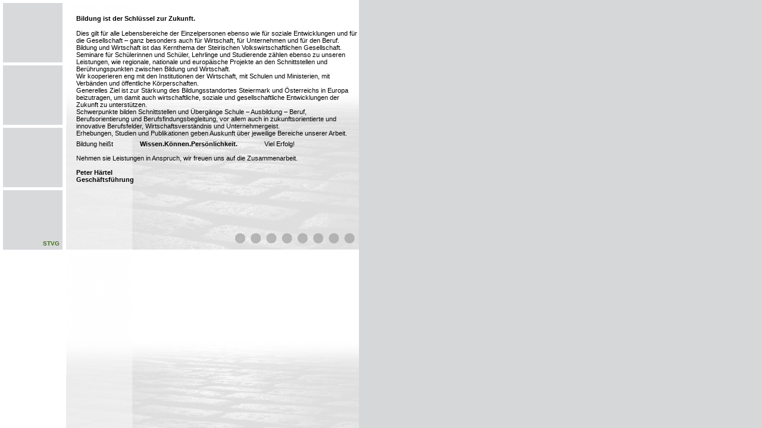

--- FILE ---
content_type: text/html; charset=US-ASCII
request_url: http://ecent.org/home.nsf/STVG?OpenFrameSet
body_size: 506
content:
<!DOCTYPE HTML PUBLIC "-//W3C//DTD HTML 4.01 Frameset//EN">
<html>
<head>

<script language="JavaScript" type="text/javascript">
<!-- 
self._domino_name = "_STVG";
// -->
</script>
</head>

<frameset frameborder="0" border="0" cols="110,493,40%">

<frame frameborder="0" noresize scrolling="no" name="nav" src="/home.nsf/ContentSTVG?OpenForm">

<frame frameborder="0" name="main" src="/home.nsf/TitelSTVG?OpenForm">

<frame frameborder="0" name="news" src="/home.nsf/NewSTVG?OpenForm">
</frameset>
</html>


--- FILE ---
content_type: text/html; charset=UTF-8
request_url: http://ecent.org/home.nsf/ContentSTVG?OpenForm
body_size: 2382
content:
<!DOCTYPE HTML PUBLIC "-//W3C//DTD HTML 4.01 Transitional//EN">
<html>
<head>
<link rel=stylesheet type="text/css" href="/home.nsf/css">
<script language="JavaScript" type="text/javascript">
<!-- 
document._domino_target = "_self";
function _doClick(v, o, t, h) {
  var form = document._ContentSTVG;
  if (form.onsubmit) {
     var retVal = form.onsubmit();
     if (typeof retVal == "boolean" && retVal == false)
       return false;
  }
  var target = document._domino_target;
  if (o.href != null) {
    if (o.target != null)
       target = o.target;
  } else {
    if (t != null)
      target = t;
  }
  form.target = target;
  form.__Click.value = v;
  if (h != null)
    form.action += h;
  form.submit();
  return false;
}
// -->
</script>
</head>
<body text="#000000" bgcolor="#FFFFFF">

<form method="post" action="/home.nsf/ContentSTVG?OpenForm&amp;Seq=1" name="_ContentSTVG">
<input type="hidden" name="__Click" value="0">
<table width="100%" border="0" cellspacing="0" cellpadding="0">
<tr valign="top"><td width="100%">
<table class="left" cellspacing="5" cellpadding="5" border="0" cellspacing="0" cellpadding="0">
<tr valign="top"><td width="100" bgcolor="#D7D9DB" valign="bottom"><img width="1" height="1" src="/icons/ecblank.gif" border="0" alt=""></td><td width="12"><img src="/home.nsf/leer.gif?OpenImageResource" width="5" height="90"></td></tr>

<tr valign="top"><td width="100" bgcolor="#D7D9DB" valign="bottom"><img width="1" height="1" src="/icons/ecblank.gif" border="0" alt=""></td><td width="12"><img src="/home.nsf/leer.gif?OpenImageResource" width="5" height="90"></td></tr>

<tr valign="top"><td width="100" bgcolor="#D7D9DB" valign="bottom"><img width="1" height="1" src="/icons/ecblank.gif" border="0" alt=""></td><td width="12"><img src="/home.nsf/leer.gif?OpenImageResource" width="5" height="90"></td></tr>

<tr valign="top"><td width="100" bgcolor="#D7D9DB" valign="bottom"><div align="right"><a href="/home.nsf/STVG?OpenFrameSet" target="_parent" class="navtitle2"><b>STVG</b></a></div></td><td width="12"><img src="/home.nsf/leer.gif?OpenImageResource" width="5" height="90"></td></tr>

<tr valign="top"><td width="100"><img src="/home.nsf/leer.gif?OpenImageResource" width="90" height="5"></td><td width="12"><img width="1" height="1" src="/icons/ecblank.gif" border="0" alt=""></td></tr>
</table>
</td></tr>
</table>
</form>
</body>
</html>


--- FILE ---
content_type: text/html; charset=UTF-8
request_url: http://ecent.org/home.nsf/TitelSTVG?OpenForm
body_size: 4294
content:
<!DOCTYPE HTML PUBLIC "-//W3C//DTD HTML 4.01 Transitional//EN">
<html>
<head>
<link rel=stylesheet type="text/css" href="/home.nsf/css">
<script language="JavaScript" type="text/javascript">
<!-- 
document._domino_target = "_self";
function _doClick(v, o, t, h) {
  var form = document._TitelSTVG;
  if (form.onsubmit) {
     var retVal = form.onsubmit();
     if (typeof retVal == "boolean" && retVal == false)
       return false;
  }
  var target = document._domino_target;
  if (o.href != null) {
    if (o.target != null)
       target = o.target;
  } else {
    if (t != null)
      target = t;
  }
  form.target = target;
  form.__Click.value = v;
  if (h != null)
    form.action += h;
  form.submit();
  return false;
}
// -->
</script>
</head>
<body text="#000000" bgcolor="#FFFFFF" style="background-image:url(/home.nsf/innenbild420.gif?OpenImageResource); background-repeat: repeat; ">

<form method="post" action="/home.nsf/TitelSTVG?OpenForm&amp;Seq=1" name="_TitelSTVG">
<input type="hidden" name="__Click" value="0">
<table border="0" cellspacing="0" cellpadding="0">
<tr valign="top"><td width="493"><img width="1" height="1" src="/icons/ecblank.gif" border="0" alt=""></td></tr>

<tr valign="top"><td width="493">
<table class="left" cellpadding="3" width="100%" border="0" cellspacing="0" cellpadding="0">
<tr valign="top"><td width="3%"><img width="1" height="1" src="/icons/ecblank.gif" border="0" alt=""></td><td width="97%"><img width="1" height="1" src="/icons/ecblank.gif" border="0" alt=""></td></tr>

<tr valign="top"><td width="3%"><img width="1" height="1" src="/icons/ecblank.gif" border="0" alt=""></td><td width="97%"><img width="1" height="1" src="/icons/ecblank.gif" border="0" alt=""></td></tr>

<tr valign="top"><td width="3%"><img width="1" height="1" src="/icons/ecblank.gif" border="0" alt=""></td><td width="97%"><img width="1" height="1" src="/icons/ecblank.gif" border="0" alt=""></td></tr>

<tr valign="top"><td width="3%"><img width="1" height="1" src="/icons/ecblank.gif" border="0" alt=""></td><td class="left" width="97%"><b>Bildung ist der Schlüssel zur Zukunft.</b></td></tr>

<tr valign="top"><td width="3%"><img width="1" height="1" src="/icons/ecblank.gif" border="0" alt=""></td><td width="97%"><b></b></td></tr>

<tr valign="top"><td width="3%"><img src="/home.nsf/leer.gif?OpenImageResource" width="5" height="5"></td><td width="97%">Dies gilt für alle Lebensbereiche der Einzelpersonen ebenso wie für soziale Entwicklungen und für die Gesellschaft – ganz besonders auch für Wirtschaft, für Unternehmen und für den Beruf.<br>
Bildung und Wirtschaft ist das Kernthema der Steirischen Volkswirtschaftlichen Gesellschaft.<br>
Seminare für Schülerinnen und Schüler, Lehrlinge und Studierende zählen ebenso zu unseren Leistungen, wie regionale, nationale und europäische Projekte an den Schnittstellen und Berührungspunkten zwischen Bildung und Wirtschaft.<br>
Wir kooperieren eng mit den Institutionen der Wirtschaft, mit Schulen und Ministerien, mit Verbänden und öffentliche Körperschaften.<br>
Generelles Ziel ist zur Stärkung des Bildungsstandortes Steiermark und Österreichs in Europa beizutragen, um damit auch wirtschaftliche, soziale und gesellschaftliche Entwicklungen der Zukunft zu unterstützen.<br>
Schwerpunkte bilden Schnittstellen und Übergänge Schule – Ausbildung – Beruf, Berufsorientierung und Berufsfindungsbegleitung, vor allem auch in zukunftsorientierte und innovative Berufsfelder, Wirtschaftsverständnis und Unternehmergeist.<br>
Erhebungen, Studien und Publikationen geben Auskunft über jeweilige Bereiche unserer Arbeit.<br></td></tr>

<tr valign="top"><td width="3%"><img width="1" height="1" src="/icons/ecblank.gif" border="0" alt=""></td><td width="97%">Bildung heißt <B>&nbsp&nbsp&nbsp&nbsp&nbsp&nbsp&nbsp&nbsp&nbsp&nbsp&nbsp&nbsp&nbsp Wissen.Können.Persönlichkeit. &nbsp&nbsp&nbsp&nbsp&nbsp&nbsp&nbsp&nbsp&nbsp&nbsp&nbsp&nbsp&nbsp</B> Viel Erfolg!<br>
<br>Nehmen sie Leistungen in Anspruch, wir freuen uns auf die Zusammenarbeit.<br><br>
<B>Peter Härtel<br>
Geschäftsführung</B></td></tr>

<tr valign="top"><td width="3%"><img width="1" height="1" src="/icons/ecblank.gif" border="0" alt=""></td><td width="97%"></td></tr>
</table>
</td></tr>
</table>
</form>
</body>
</html>


--- FILE ---
content_type: text/html; charset=UTF-8
request_url: http://ecent.org/home.nsf/NewSTVG?OpenForm
body_size: 2091
content:
<!DOCTYPE HTML PUBLIC "-//W3C//DTD HTML 4.01 Transitional//EN">
<html>
<head>
<link rel=stylesheet type="text/css" href="/home.nsf/css3">
<script language="JavaScript" type="text/javascript">
<!-- 
document._domino_target = "_self";
function _doClick(v, o, t, h) {
  var form = document._NewSTVG;
  if (form.onsubmit) {
     var retVal = form.onsubmit();
     if (typeof retVal == "boolean" && retVal == false)
       return false;
  }
  var target = document._domino_target;
  if (o.href != null) {
    if (o.target != null)
       target = o.target;
  } else {
    if (t != null)
      target = t;
  }
  form.target = target;
  form.__Click.value = v;
  if (h != null)
    form.action += h;
  form.submit();
  return false;
}
// -->
</script>
</head>
<body text="#000000" bgcolor="#FFFFFF">

<form method="post" action="/home.nsf/NewSTVG?OpenForm&amp;Seq=1" name="_NewSTVG">
<input type="hidden" name="__Click" value="0">
<table class="block" cellpadding="3" border="0" cellspacing="0" cellpadding="0">
<tr valign="top"><td width="12"><img width="1" height="1" src="/icons/ecblank.gif" border="0" alt=""></td><td width="265"><img width="1" height="1" src="/icons/ecblank.gif" border="0" alt=""></td></tr>

<tr valign="top"><td width="12"><img width="1" height="1" src="/icons/ecblank.gif" border="0" alt=""></td><td width="265"><img width="1" height="1" src="/icons/ecblank.gif" border="0" alt=""></td></tr>

<tr valign="top"><td width="12"><img width="1" height="1" src="/icons/ecblank.gif" border="0" alt=""></td><td width="265"><img width="1" height="1" src="/icons/ecblank.gif" border="0" alt=""></td></tr>

<tr valign="top"><td width="12"><img width="1" height="1" src="/icons/ecblank.gif" border="0" alt=""></td><td class="left" width="265"><b></b></td></tr>

<tr valign="top"><td width="12"><img width="1" height="1" src="/icons/ecblank.gif" border="0" alt=""></td><td class="block10" width="265"><b></b></td></tr>

<tr valign="top"><td width="12"><img width="1" height="1" src="/icons/ecblank.gif" border="0" alt=""></td><td width="265"></td></tr>
</table>
</form>
</body>
</html>


--- FILE ---
content_type: text/html; charset=US-ASCII
request_url: http://ecent.org/home.nsf/css
body_size: 3389
content:
body { 
	background-color: #ffffff;  
	border-bottom-width: 0px;  
	border-left-width: 0px;  
	border-right-width: 0px;  
	margin-bottom: 0px;  
	margin-left: 0px;  
	margin-right: 0px;  
	margin-top: 0px;  
	padding-bottom: 0px;  
	padding-left: 0px;  
	padding-right: 0px;  
	padding-top: 0px;  
	font-family: Verdana, Geneva, Arial, Helvetica, sans-serif;  
	font-size: 10px;  
	font-style: normal;  
	font-weight: normal;                
}
.text {
	font-family: Verdana, Geneva, Arial, Helvetica, sans-serif;
	font-size: 10px;
	font-style: normal;  
	font-weight: normal; 
	text-align: left;
}
.block {
	font-family: Verdana, Geneva, Arial, Helvetica, sans-serif;
	font-size: 11px;
	text-align: justify;
}
.left {
	font-family: Verdana, Geneva, Arial, Helvetica, sans-serif;
	font-size: 11px;
	font-style: normal;  
	font-weight: normal; 
	text-align: left;
}
.right {
	font-family: Verdana, Geneva, Arial, Helvetica, sans-serif;
	font-size: 11px;
	font-style: normal;  
	font-weight: normal; 
	text-align: right;
}
a:link.navtitle, a:visited.navtitle, a:active.navtitle {
	color: #FFFFFF;
	font-family: Verdana, Geneva, Arial, Helvetica, sans-serif;
	font-size: 10px;
	font-weight: bold;
	text-decoration: none;
}
a:hover.navtitle{
	color: #D5D7D9;
	font-family: Verdana, Geneva, Arial, Helvetica, sans-serif;
	font-size: 10px;
	font-weight: bold;
	text-decoration: none;
}
a:link.navtitle2, a:visited.navtitle2, a:active.navtitle2 {
	color: #446D18;
	font-family: Verdana, Geneva, Arial, Helvetica, sans-serif;
	font-size: 10px;
	font-weight: bold;
	text-decoration: none;
}
a:hover.navtitle2{
	color: #87A15E;
	font-family: Verdana, Geneva, Arial, Helvetica, sans-serif;
	font-size: 10px;
	font-weight: bold;
	text-decoration: none;
}
a:link.stepstone, a:visited.stepstone, a:active.stepstone {
	color: #87A15E;
	font-family: Verdana, Geneva, Arial, Helvetica, sans-serif;
	font-size: 12px;
	font-weight: bold;
	text-decoration: none;
}
a:hover.stepstone{
	color: #387325;
	font-family: Verdana, Geneva, Arial, Helvetica, sans-serif;
	font-size: 12px;
	font-weight: bold;
	text-decoration: none;
}
a:link.titel, a:visited.titel, a:active.titel {
	color: #000000;
	font-family: Verdana, Geneva, Arial, Helvetica, sans-serif;
	font-size: 11px;
	font-weight: bold;
	text-decoration: none;
}
a:hover.titel{
	color: #387325;
	font-family: Verdana, Geneva, Arial, Helvetica, sans-serif;
	font-size: 11px;
	font-weight: bold;
	text-decoration: none;
}
a:link.navmore, a:visited.navmore, a:active.navmore {
	color: #387325;
	font-family: Verdana, Geneva, Arial, Helvetica, sans-serif;
	font-size: 10px;
	font-weight: bold;
	text-decoration: none;
}
a:hover.navmore{
	color: #A8A8A8;
	font-family: Verdana, Geneva, Arial, Helvetica, sans-serif;
	font-size: 10px;
	font-weight: bold;
	text-decoration: none;
}
.formsignin {
	font-family: Verdana, Geneva, Arial, Helvetica, sans-serif;
	font-size: 10px;
	color: #000000;
	text-align: left;
	background-color: #FFFFFF;
	width: 150px;
	border-color:#DDDDDD;
	border-style: inset;
	border-width: 1px;
}
a:link.hide, a:visited.hide, a:active.hide {
	color: #AFB1B4;
	font-family: Verdana, Geneva, Arial, Helvetica, sans-serif;
	font-size: 10px;
	font-weight: bold;
	text-decoration: none;
}
a:hover.hide{
	color: #AFB1B4;
	font-family: Verdana, Geneva, Arial, Helvetica, sans-serif;
	font-size: 10px;
	font-weight: bold;
	text-decoration: none;
}


--- FILE ---
content_type: text/html; charset=US-ASCII
request_url: http://ecent.org/home.nsf/css3
body_size: 3643
content:
body { 
	background-color: #D5D7D9;  
	border-bottom-width: 0px;  
	border-left-width: 0px;  
	border-right-width: 0px;  
	margin-bottom: 0px;  
	margin-left: 0px;  
	margin-right: 0px;  
	margin-top: 0px;  
	padding-bottom: 0px;  
	padding-left: 0px;  
	padding-right: 0px;  
	padding-top: 0px;  
	font-family: Verdana, Geneva, Arial, Helvetica, sans-serif;  
	font-size: 10px;  
	font-style: normal;  
	font-weight: normal;                
}
.text {
	font-family: Verdana, Geneva, Arial, Helvetica, sans-serif;
	font-size: 10px;
	font-style: normal;  
	font-weight: normal; 
	text-align: left;
}
.block {
	font-family: Verdana, Geneva, Arial, Helvetica, sans-serif;
	font-size: 11px;
	text-align: justify;
}
.block10 {
	font-family: Verdana, Geneva, Arial, Helvetica, sans-serif;
	font-size: 10px;
	text-align: justify;
}
.left {
	font-family: Verdana, Geneva, Arial, Helvetica, sans-serif;
	font-size: 11px;
	font-style: normal;  
	font-weight: normal; 
	text-align: left;
}
.right {
	font-family: Verdana, Geneva, Arial, Helvetica, sans-serif;
	font-size: 11px;
	font-style: normal;  
	font-weight: normal; 
	text-align: right;
}
a:link.navtitle, a:visited.navtitle, a:active.navtitle {
	color: #FFFFFF;
	font-family: Verdana, Geneva, Arial, Helvetica, sans-serif;
	font-size: 10px;
	font-weight: bold;
	text-decoration: none;
}
a:hover.navtitle{
	color: #B8B8B8;
	font-family: Verdana, Geneva, Arial, Helvetica, sans-serif;
	font-size: 10px;
	font-weight: bold;
	text-decoration: none;
}
a:link.newstitle, a:visited.newstitle, a:active.newstitle {
	color: #446D18;
	font-family: Verdana, Geneva, Arial, Helvetica, sans-serif;
	font-size: 11px;
	font-weight: bold;
	text-decoration: none;
}
a:hover.newstitle{
	color: #87A15E;
	font-family: Verdana, Geneva, Arial, Helvetica, sans-serif;
	font-size: 11px;
	font-weight: bold;
	text-decoration: none;
}
a:link.stepstone, a:visited.stepstone, a:active.stepstone {
	color: #A8A8A8;
	font-family: Verdana, Geneva, Arial, Helvetica, sans-serif;
	font-size: 12px;
	font-weight: bold;
	text-decoration: none;
}
a:hover.stepstone{
	color: #387325;
	font-family: Verdana, Geneva, Arial, Helvetica, sans-serif;
	font-size: 12px;
	font-weight: bold;
	text-decoration: none;
}
a:link.titel, a:visited.titel, a:active.titel {
	color: #000000;
	font-family: Verdana, Geneva, Arial, Helvetica, sans-serif;
	font-size: 11px;
	font-weight: bold;
	text-decoration: none;
}
a:hover.titel{
	color: #387325;
	font-family: Verdana, Geneva, Arial, Helvetica, sans-serif;
	font-size: 11px;
	font-weight: bold;
	text-decoration: none;
}
a:link.navmore, a:visited.navmore, a:active.navmore {
	color: #387325;
	font-family: Verdana, Geneva, Arial, Helvetica, sans-serif;
	font-size: 10px;
	font-weight: bold;
	text-decoration: none;
}
a:hover.navmore{
	color: #A8A8A8;
	font-family: Verdana, Geneva, Arial, Helvetica, sans-serif;
	font-size: 10px;
	font-weight: bold;
	text-decoration: none;
}
a:link.navtitle, a:visited.navtitle, a:active.navtitle {
	color: #FFFFFF;
	font-family: Verdana, Geneva, Arial, Helvetica, sans-serif;
	font-size: 10px;
	font-weight: bold;
	text-decoration: none;
}
a:hover.navtitle{
	color: #D5D7D9;
	font-family: Verdana, Geneva, Arial, Helvetica, sans-serif;
	font-size: 10px;
	font-weight: bold;
	text-decoration: none;
}
a:link.navtitle2, a:visited.navtitle2, a:active.navtitle2 {
	color: #446D18;
	font-family: Verdana, Geneva, Arial, Helvetica, sans-serif;
	font-size: 10px;
	font-weight: bold;
	text-decoration: none;
}
a:hover.navtitle2{
	color: #87A15E;
	font-family: Verdana, Geneva, Arial, Helvetica, sans-serif;
	font-size: 10px;
	font-weight: bold;
	text-decoration: none;
}
